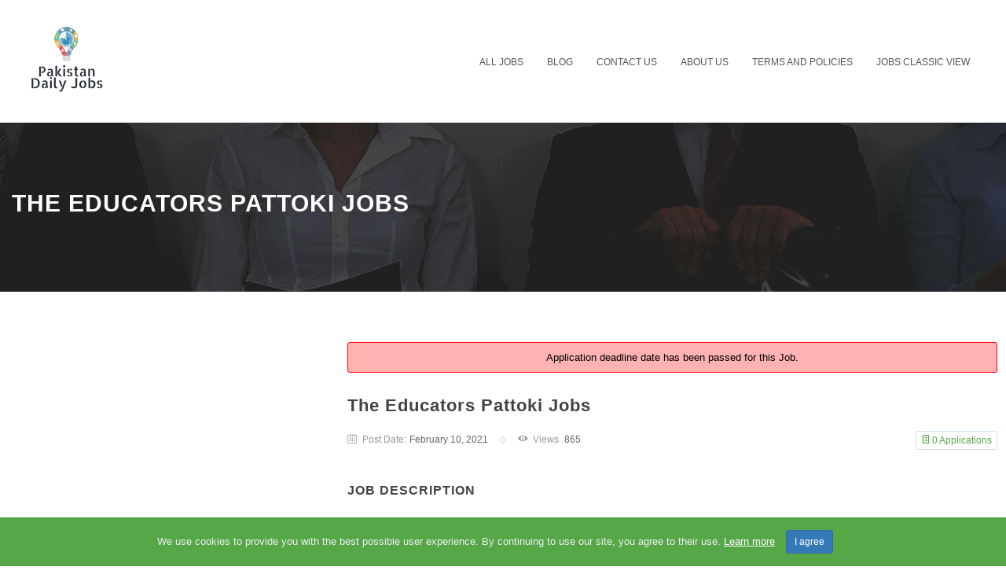

--- FILE ---
content_type: text/html; charset=utf-8
request_url: https://www.google.com/recaptcha/api2/aframe
body_size: -98
content:
<!DOCTYPE HTML><html><head><meta http-equiv="content-type" content="text/html; charset=UTF-8"></head><body><script nonce="P1tE8sTFbtGMPhxeatSSCQ">/** Anti-fraud and anti-abuse applications only. See google.com/recaptcha */ try{var clients={'sodar':'https://pagead2.googlesyndication.com/pagead/sodar?'};window.addEventListener("message",function(a){try{if(a.source===window.parent){var b=JSON.parse(a.data);var c=clients[b['id']];if(c){var d=document.createElement('img');d.src=c+b['params']+'&rc='+(localStorage.getItem("rc::a")?sessionStorage.getItem("rc::b"):"");window.document.body.appendChild(d);sessionStorage.setItem("rc::e",parseInt(sessionStorage.getItem("rc::e")||0)+1);localStorage.setItem("rc::h",'1763184846738');}}}catch(b){}});window.parent.postMessage("_grecaptcha_ready", "*");}catch(b){}</script></body></html>